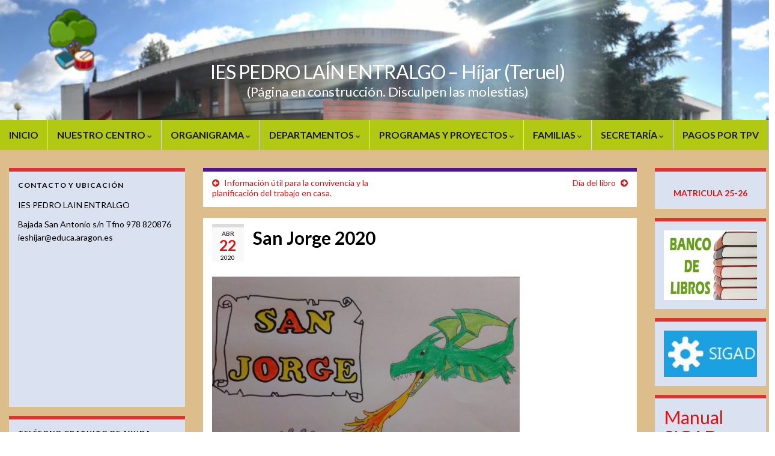

--- FILE ---
content_type: text/html; charset=UTF-8
request_url: http://iespedrolainentralgo.com/san-jorge-2020/
body_size: 13036
content:
<!DOCTYPE html><!--[if IE 7]>
<html class="ie ie7" lang="es" prefix="og: http://ogp.me/ns#">
<![endif]-->
<!--[if IE 8]>
<html class="ie ie8" lang="es" prefix="og: http://ogp.me/ns#">
<![endif]-->
<!--[if !(IE 7) & !(IE 8)]><!-->
<html lang="es" prefix="og: http://ogp.me/ns#">
<!--<![endif]-->
    <head>
        <meta charset="UTF-8">
        <meta http-equiv="X-UA-Compatible" content="IE=edge">
        <meta name="viewport" content="width=device-width, initial-scale=1">
        <title>San Jorge 2020 &#8211; IES PEDRO LAÍN ENTRALGO &#8211;     Híjar (Teruel)</title>
<meta name='robots' content='max-image-preview:large' />
<link rel="alternate" type="application/rss+xml" title="IES PEDRO LAÍN ENTRALGO -     Híjar (Teruel) &raquo; Feed" href="http://iespedrolainentralgo.com/feed/" />
<link rel="alternate" type="application/rss+xml" title="IES PEDRO LAÍN ENTRALGO -     Híjar (Teruel) &raquo; Feed de los comentarios" href="http://iespedrolainentralgo.com/comments/feed/" />
<link rel="alternate" type="application/rss+xml" title="IES PEDRO LAÍN ENTRALGO -     Híjar (Teruel) &raquo; Comentario San Jorge 2020 del feed" href="http://iespedrolainentralgo.com/san-jorge-2020/feed/" />
<script type="text/javascript">
/* <![CDATA[ */
window._wpemojiSettings = {"baseUrl":"https:\/\/s.w.org\/images\/core\/emoji\/15.0.3\/72x72\/","ext":".png","svgUrl":"https:\/\/s.w.org\/images\/core\/emoji\/15.0.3\/svg\/","svgExt":".svg","source":{"concatemoji":"http:\/\/iespedrolainentralgo.com\/wp-includes\/js\/wp-emoji-release.min.js?ver=6.5.3"}};
/*! This file is auto-generated */
!function(i,n){var o,s,e;function c(e){try{var t={supportTests:e,timestamp:(new Date).valueOf()};sessionStorage.setItem(o,JSON.stringify(t))}catch(e){}}function p(e,t,n){e.clearRect(0,0,e.canvas.width,e.canvas.height),e.fillText(t,0,0);var t=new Uint32Array(e.getImageData(0,0,e.canvas.width,e.canvas.height).data),r=(e.clearRect(0,0,e.canvas.width,e.canvas.height),e.fillText(n,0,0),new Uint32Array(e.getImageData(0,0,e.canvas.width,e.canvas.height).data));return t.every(function(e,t){return e===r[t]})}function u(e,t,n){switch(t){case"flag":return n(e,"\ud83c\udff3\ufe0f\u200d\u26a7\ufe0f","\ud83c\udff3\ufe0f\u200b\u26a7\ufe0f")?!1:!n(e,"\ud83c\uddfa\ud83c\uddf3","\ud83c\uddfa\u200b\ud83c\uddf3")&&!n(e,"\ud83c\udff4\udb40\udc67\udb40\udc62\udb40\udc65\udb40\udc6e\udb40\udc67\udb40\udc7f","\ud83c\udff4\u200b\udb40\udc67\u200b\udb40\udc62\u200b\udb40\udc65\u200b\udb40\udc6e\u200b\udb40\udc67\u200b\udb40\udc7f");case"emoji":return!n(e,"\ud83d\udc26\u200d\u2b1b","\ud83d\udc26\u200b\u2b1b")}return!1}function f(e,t,n){var r="undefined"!=typeof WorkerGlobalScope&&self instanceof WorkerGlobalScope?new OffscreenCanvas(300,150):i.createElement("canvas"),a=r.getContext("2d",{willReadFrequently:!0}),o=(a.textBaseline="top",a.font="600 32px Arial",{});return e.forEach(function(e){o[e]=t(a,e,n)}),o}function t(e){var t=i.createElement("script");t.src=e,t.defer=!0,i.head.appendChild(t)}"undefined"!=typeof Promise&&(o="wpEmojiSettingsSupports",s=["flag","emoji"],n.supports={everything:!0,everythingExceptFlag:!0},e=new Promise(function(e){i.addEventListener("DOMContentLoaded",e,{once:!0})}),new Promise(function(t){var n=function(){try{var e=JSON.parse(sessionStorage.getItem(o));if("object"==typeof e&&"number"==typeof e.timestamp&&(new Date).valueOf()<e.timestamp+604800&&"object"==typeof e.supportTests)return e.supportTests}catch(e){}return null}();if(!n){if("undefined"!=typeof Worker&&"undefined"!=typeof OffscreenCanvas&&"undefined"!=typeof URL&&URL.createObjectURL&&"undefined"!=typeof Blob)try{var e="postMessage("+f.toString()+"("+[JSON.stringify(s),u.toString(),p.toString()].join(",")+"));",r=new Blob([e],{type:"text/javascript"}),a=new Worker(URL.createObjectURL(r),{name:"wpTestEmojiSupports"});return void(a.onmessage=function(e){c(n=e.data),a.terminate(),t(n)})}catch(e){}c(n=f(s,u,p))}t(n)}).then(function(e){for(var t in e)n.supports[t]=e[t],n.supports.everything=n.supports.everything&&n.supports[t],"flag"!==t&&(n.supports.everythingExceptFlag=n.supports.everythingExceptFlag&&n.supports[t]);n.supports.everythingExceptFlag=n.supports.everythingExceptFlag&&!n.supports.flag,n.DOMReady=!1,n.readyCallback=function(){n.DOMReady=!0}}).then(function(){return e}).then(function(){var e;n.supports.everything||(n.readyCallback(),(e=n.source||{}).concatemoji?t(e.concatemoji):e.wpemoji&&e.twemoji&&(t(e.twemoji),t(e.wpemoji)))}))}((window,document),window._wpemojiSettings);
/* ]]> */
</script>
<style id='wp-emoji-styles-inline-css' type='text/css'>

	img.wp-smiley, img.emoji {
		display: inline !important;
		border: none !important;
		box-shadow: none !important;
		height: 1em !important;
		width: 1em !important;
		margin: 0 0.07em !important;
		vertical-align: -0.1em !important;
		background: none !important;
		padding: 0 !important;
	}
</style>
<link rel='stylesheet' id='wp-block-library-css' href='http://iespedrolainentralgo.com/wp-includes/css/dist/block-library/style.min.css?ver=6.5.3' type='text/css' media='all' />
<style id='classic-theme-styles-inline-css' type='text/css'>
/*! This file is auto-generated */
.wp-block-button__link{color:#fff;background-color:#32373c;border-radius:9999px;box-shadow:none;text-decoration:none;padding:calc(.667em + 2px) calc(1.333em + 2px);font-size:1.125em}.wp-block-file__button{background:#32373c;color:#fff;text-decoration:none}
</style>
<style id='global-styles-inline-css' type='text/css'>
body{--wp--preset--color--black: #000000;--wp--preset--color--cyan-bluish-gray: #abb8c3;--wp--preset--color--white: #ffffff;--wp--preset--color--pale-pink: #f78da7;--wp--preset--color--vivid-red: #cf2e2e;--wp--preset--color--luminous-vivid-orange: #ff6900;--wp--preset--color--luminous-vivid-amber: #fcb900;--wp--preset--color--light-green-cyan: #7bdcb5;--wp--preset--color--vivid-green-cyan: #00d084;--wp--preset--color--pale-cyan-blue: #8ed1fc;--wp--preset--color--vivid-cyan-blue: #0693e3;--wp--preset--color--vivid-purple: #9b51e0;--wp--preset--gradient--vivid-cyan-blue-to-vivid-purple: linear-gradient(135deg,rgba(6,147,227,1) 0%,rgb(155,81,224) 100%);--wp--preset--gradient--light-green-cyan-to-vivid-green-cyan: linear-gradient(135deg,rgb(122,220,180) 0%,rgb(0,208,130) 100%);--wp--preset--gradient--luminous-vivid-amber-to-luminous-vivid-orange: linear-gradient(135deg,rgba(252,185,0,1) 0%,rgba(255,105,0,1) 100%);--wp--preset--gradient--luminous-vivid-orange-to-vivid-red: linear-gradient(135deg,rgba(255,105,0,1) 0%,rgb(207,46,46) 100%);--wp--preset--gradient--very-light-gray-to-cyan-bluish-gray: linear-gradient(135deg,rgb(238,238,238) 0%,rgb(169,184,195) 100%);--wp--preset--gradient--cool-to-warm-spectrum: linear-gradient(135deg,rgb(74,234,220) 0%,rgb(151,120,209) 20%,rgb(207,42,186) 40%,rgb(238,44,130) 60%,rgb(251,105,98) 80%,rgb(254,248,76) 100%);--wp--preset--gradient--blush-light-purple: linear-gradient(135deg,rgb(255,206,236) 0%,rgb(152,150,240) 100%);--wp--preset--gradient--blush-bordeaux: linear-gradient(135deg,rgb(254,205,165) 0%,rgb(254,45,45) 50%,rgb(107,0,62) 100%);--wp--preset--gradient--luminous-dusk: linear-gradient(135deg,rgb(255,203,112) 0%,rgb(199,81,192) 50%,rgb(65,88,208) 100%);--wp--preset--gradient--pale-ocean: linear-gradient(135deg,rgb(255,245,203) 0%,rgb(182,227,212) 50%,rgb(51,167,181) 100%);--wp--preset--gradient--electric-grass: linear-gradient(135deg,rgb(202,248,128) 0%,rgb(113,206,126) 100%);--wp--preset--gradient--midnight: linear-gradient(135deg,rgb(2,3,129) 0%,rgb(40,116,252) 100%);--wp--preset--font-size--small: 14px;--wp--preset--font-size--medium: 20px;--wp--preset--font-size--large: 20px;--wp--preset--font-size--x-large: 42px;--wp--preset--font-size--tiny: 10px;--wp--preset--font-size--regular: 16px;--wp--preset--font-size--larger: 26px;--wp--preset--spacing--20: 0.44rem;--wp--preset--spacing--30: 0.67rem;--wp--preset--spacing--40: 1rem;--wp--preset--spacing--50: 1.5rem;--wp--preset--spacing--60: 2.25rem;--wp--preset--spacing--70: 3.38rem;--wp--preset--spacing--80: 5.06rem;--wp--preset--shadow--natural: 6px 6px 9px rgba(0, 0, 0, 0.2);--wp--preset--shadow--deep: 12px 12px 50px rgba(0, 0, 0, 0.4);--wp--preset--shadow--sharp: 6px 6px 0px rgba(0, 0, 0, 0.2);--wp--preset--shadow--outlined: 6px 6px 0px -3px rgba(255, 255, 255, 1), 6px 6px rgba(0, 0, 0, 1);--wp--preset--shadow--crisp: 6px 6px 0px rgba(0, 0, 0, 1);}:where(.is-layout-flex){gap: 0.5em;}:where(.is-layout-grid){gap: 0.5em;}body .is-layout-flex{display: flex;}body .is-layout-flex{flex-wrap: wrap;align-items: center;}body .is-layout-flex > *{margin: 0;}body .is-layout-grid{display: grid;}body .is-layout-grid > *{margin: 0;}:where(.wp-block-columns.is-layout-flex){gap: 2em;}:where(.wp-block-columns.is-layout-grid){gap: 2em;}:where(.wp-block-post-template.is-layout-flex){gap: 1.25em;}:where(.wp-block-post-template.is-layout-grid){gap: 1.25em;}.has-black-color{color: var(--wp--preset--color--black) !important;}.has-cyan-bluish-gray-color{color: var(--wp--preset--color--cyan-bluish-gray) !important;}.has-white-color{color: var(--wp--preset--color--white) !important;}.has-pale-pink-color{color: var(--wp--preset--color--pale-pink) !important;}.has-vivid-red-color{color: var(--wp--preset--color--vivid-red) !important;}.has-luminous-vivid-orange-color{color: var(--wp--preset--color--luminous-vivid-orange) !important;}.has-luminous-vivid-amber-color{color: var(--wp--preset--color--luminous-vivid-amber) !important;}.has-light-green-cyan-color{color: var(--wp--preset--color--light-green-cyan) !important;}.has-vivid-green-cyan-color{color: var(--wp--preset--color--vivid-green-cyan) !important;}.has-pale-cyan-blue-color{color: var(--wp--preset--color--pale-cyan-blue) !important;}.has-vivid-cyan-blue-color{color: var(--wp--preset--color--vivid-cyan-blue) !important;}.has-vivid-purple-color{color: var(--wp--preset--color--vivid-purple) !important;}.has-black-background-color{background-color: var(--wp--preset--color--black) !important;}.has-cyan-bluish-gray-background-color{background-color: var(--wp--preset--color--cyan-bluish-gray) !important;}.has-white-background-color{background-color: var(--wp--preset--color--white) !important;}.has-pale-pink-background-color{background-color: var(--wp--preset--color--pale-pink) !important;}.has-vivid-red-background-color{background-color: var(--wp--preset--color--vivid-red) !important;}.has-luminous-vivid-orange-background-color{background-color: var(--wp--preset--color--luminous-vivid-orange) !important;}.has-luminous-vivid-amber-background-color{background-color: var(--wp--preset--color--luminous-vivid-amber) !important;}.has-light-green-cyan-background-color{background-color: var(--wp--preset--color--light-green-cyan) !important;}.has-vivid-green-cyan-background-color{background-color: var(--wp--preset--color--vivid-green-cyan) !important;}.has-pale-cyan-blue-background-color{background-color: var(--wp--preset--color--pale-cyan-blue) !important;}.has-vivid-cyan-blue-background-color{background-color: var(--wp--preset--color--vivid-cyan-blue) !important;}.has-vivid-purple-background-color{background-color: var(--wp--preset--color--vivid-purple) !important;}.has-black-border-color{border-color: var(--wp--preset--color--black) !important;}.has-cyan-bluish-gray-border-color{border-color: var(--wp--preset--color--cyan-bluish-gray) !important;}.has-white-border-color{border-color: var(--wp--preset--color--white) !important;}.has-pale-pink-border-color{border-color: var(--wp--preset--color--pale-pink) !important;}.has-vivid-red-border-color{border-color: var(--wp--preset--color--vivid-red) !important;}.has-luminous-vivid-orange-border-color{border-color: var(--wp--preset--color--luminous-vivid-orange) !important;}.has-luminous-vivid-amber-border-color{border-color: var(--wp--preset--color--luminous-vivid-amber) !important;}.has-light-green-cyan-border-color{border-color: var(--wp--preset--color--light-green-cyan) !important;}.has-vivid-green-cyan-border-color{border-color: var(--wp--preset--color--vivid-green-cyan) !important;}.has-pale-cyan-blue-border-color{border-color: var(--wp--preset--color--pale-cyan-blue) !important;}.has-vivid-cyan-blue-border-color{border-color: var(--wp--preset--color--vivid-cyan-blue) !important;}.has-vivid-purple-border-color{border-color: var(--wp--preset--color--vivid-purple) !important;}.has-vivid-cyan-blue-to-vivid-purple-gradient-background{background: var(--wp--preset--gradient--vivid-cyan-blue-to-vivid-purple) !important;}.has-light-green-cyan-to-vivid-green-cyan-gradient-background{background: var(--wp--preset--gradient--light-green-cyan-to-vivid-green-cyan) !important;}.has-luminous-vivid-amber-to-luminous-vivid-orange-gradient-background{background: var(--wp--preset--gradient--luminous-vivid-amber-to-luminous-vivid-orange) !important;}.has-luminous-vivid-orange-to-vivid-red-gradient-background{background: var(--wp--preset--gradient--luminous-vivid-orange-to-vivid-red) !important;}.has-very-light-gray-to-cyan-bluish-gray-gradient-background{background: var(--wp--preset--gradient--very-light-gray-to-cyan-bluish-gray) !important;}.has-cool-to-warm-spectrum-gradient-background{background: var(--wp--preset--gradient--cool-to-warm-spectrum) !important;}.has-blush-light-purple-gradient-background{background: var(--wp--preset--gradient--blush-light-purple) !important;}.has-blush-bordeaux-gradient-background{background: var(--wp--preset--gradient--blush-bordeaux) !important;}.has-luminous-dusk-gradient-background{background: var(--wp--preset--gradient--luminous-dusk) !important;}.has-pale-ocean-gradient-background{background: var(--wp--preset--gradient--pale-ocean) !important;}.has-electric-grass-gradient-background{background: var(--wp--preset--gradient--electric-grass) !important;}.has-midnight-gradient-background{background: var(--wp--preset--gradient--midnight) !important;}.has-small-font-size{font-size: var(--wp--preset--font-size--small) !important;}.has-medium-font-size{font-size: var(--wp--preset--font-size--medium) !important;}.has-large-font-size{font-size: var(--wp--preset--font-size--large) !important;}.has-x-large-font-size{font-size: var(--wp--preset--font-size--x-large) !important;}
.wp-block-navigation a:where(:not(.wp-element-button)){color: inherit;}
:where(.wp-block-post-template.is-layout-flex){gap: 1.25em;}:where(.wp-block-post-template.is-layout-grid){gap: 1.25em;}
:where(.wp-block-columns.is-layout-flex){gap: 2em;}:where(.wp-block-columns.is-layout-grid){gap: 2em;}
.wp-block-pullquote{font-size: 1.5em;line-height: 1.6;}
</style>
<link rel='stylesheet' id='wp-show-posts-css' href='http://iespedrolainentralgo.com/wp-content/plugins/wp-show-posts/css/wp-show-posts-min.css?ver=1.1.6' type='text/css' media='all' />
<link rel='stylesheet' id='bootstrap-css' href='http://iespedrolainentralgo.com/wp-content/themes/graphene/bootstrap/css/bootstrap.min.css?ver=6.5.3' type='text/css' media='all' />
<link rel='stylesheet' id='font-awesome-css' href='http://iespedrolainentralgo.com/wp-content/themes/graphene/fonts/font-awesome/css/font-awesome.min.css?ver=6.5.3' type='text/css' media='all' />
<link rel='stylesheet' id='graphene-css' href='http://iespedrolainentralgo.com/wp-content/themes/graphene/style.css?ver=2.9.4' type='text/css' media='screen' />
<link rel='stylesheet' id='graphene-responsive-css' href='http://iespedrolainentralgo.com/wp-content/themes/graphene/responsive.css?ver=2.9.4' type='text/css' media='all' />
<link rel='stylesheet' id='graphene-blocks-css' href='http://iespedrolainentralgo.com/wp-content/themes/graphene/blocks.css?ver=2.9.4' type='text/css' media='all' />
<script type="text/javascript" src="http://iespedrolainentralgo.com/wp-includes/js/jquery/jquery.min.js?ver=3.7.1" id="jquery-core-js"></script>
<script type="text/javascript" src="http://iespedrolainentralgo.com/wp-includes/js/jquery/jquery-migrate.min.js?ver=3.4.1" id="jquery-migrate-js"></script>
<script defer type="text/javascript" src="http://iespedrolainentralgo.com/wp-content/themes/graphene/bootstrap/js/bootstrap.min.js?ver=2.9.4" id="bootstrap-js"></script>
<script defer type="text/javascript" src="http://iespedrolainentralgo.com/wp-content/themes/graphene/js/bootstrap-hover-dropdown/bootstrap-hover-dropdown.min.js?ver=2.9.4" id="bootstrap-hover-dropdown-js"></script>
<script defer type="text/javascript" src="http://iespedrolainentralgo.com/wp-content/themes/graphene/js/bootstrap-submenu/bootstrap-submenu.min.js?ver=2.9.4" id="bootstrap-submenu-js"></script>
<script defer type="text/javascript" src="http://iespedrolainentralgo.com/wp-content/themes/graphene/js/jquery.infinitescroll.min.js?ver=2.9.4" id="infinite-scroll-js"></script>
<script type="text/javascript" id="graphene-js-extra">
/* <![CDATA[ */
var grapheneJS = {"siteurl":"http:\/\/iespedrolainentralgo.com","ajaxurl":"http:\/\/iespedrolainentralgo.com\/wp-admin\/admin-ajax.php","templateUrl":"http:\/\/iespedrolainentralgo.com\/wp-content\/themes\/graphene","isSingular":"1","enableStickyMenu":"1","shouldShowComments":"1","commentsOrder":"newest","sliderDisable":"","sliderInterval":"7000","infScrollBtnLbl":"Cargar m\u00e1s","infScrollOn":"","infScrollCommentsOn":"","totalPosts":"1","postsPerPage":"4","isPageNavi":"","infScrollMsgText":"Obteniendo window.grapheneInfScrollItemsPerPage de window.grapheneInfScrollItemsLeft elementos restantes...","infScrollMsgTextPlural":"Obteniendo window.grapheneInfScrollItemsPerPage de window.grapheneInfScrollItemsLeft elementos restantes...","infScrollFinishedText":"\u00a1Todo cargado!","commentsPerPage":"50","totalComments":"0","infScrollCommentsMsg":"Obteniendo window.grapheneInfScrollCommentsPerPage de window.grapheneInfScrollCommentsLeft comentario restante...","infScrollCommentsMsgPlural":"Obteniendo window.grapheneInfScrollCommentsPerPage de window.grapheneInfScrollCommentsLeft comentarios restantes...","infScrollCommentsFinishedMsg":"\u00a1Cargados todos los comentarios!","disableLiveSearch":"1","txtNoResult":"No se han encontrado resultados.","isMasonry":""};
/* ]]> */
</script>
<script defer type="text/javascript" src="http://iespedrolainentralgo.com/wp-content/themes/graphene/js/graphene.js?ver=2.9.4" id="graphene-js"></script>
<link rel="https://api.w.org/" href="http://iespedrolainentralgo.com/wp-json/" /><link rel="alternate" type="application/json" href="http://iespedrolainentralgo.com/wp-json/wp/v2/posts/1042" /><link rel="EditURI" type="application/rsd+xml" title="RSD" href="http://iespedrolainentralgo.com/xmlrpc.php?rsd" />
<meta name="generator" content="WordPress 6.5.3" />
<link rel="canonical" href="http://iespedrolainentralgo.com/san-jorge-2020/" />
<link rel='shortlink' href='http://iespedrolainentralgo.com/?p=1042' />
<link rel="alternate" type="application/json+oembed" href="http://iespedrolainentralgo.com/wp-json/oembed/1.0/embed?url=http%3A%2F%2Fiespedrolainentralgo.com%2Fsan-jorge-2020%2F" />
<link rel="alternate" type="text/xml+oembed" href="http://iespedrolainentralgo.com/wp-json/oembed/1.0/embed?url=http%3A%2F%2Fiespedrolainentralgo.com%2Fsan-jorge-2020%2F&#038;format=xml" />
<!-- Analytics by WP Statistics v14.6.4 - https://wp-statistics.com/ -->
		<script>
		   WebFontConfig = {
		      google: { 
		      	families: ["Lato:400,400i,700,700i&display=swap"]		      }
		   };

		   (function(d) {
		      var wf = d.createElement('script'), s = d.scripts[0];
		      wf.src = 'https://ajax.googleapis.com/ajax/libs/webfont/1.6.26/webfont.js';
		      wf.async = true;
		      s.parentNode.insertBefore(wf, s);
		   })(document);
		</script>
	<style type="text/css">
.top-bar{background-color:#8aa526} .top-bar .searchform .btn-default, .top-bar #top_search .searchform .btn-default{color:#8aa526}.navbar {background: #b1c912} @media only screen and (max-width: 768px){ #mega-menu-wrap-Header-Menu .mega-menu-toggle + #mega-menu-Header-Menu {background: #b1c912} }.navbar-inverse .nav > li > a, #mega-menu-wrap-Header-Menu #mega-menu-Header-Menu > li.mega-menu-item > a.mega-menu-link, .navbar #top_search .searchform input {color: #000000}.navbar #header-menu-wrap .nav li:focus, .navbar #header-menu-wrap .nav li:hover, .navbar #header-menu-wrap .nav li.current-menu-item, .navbar #header-menu-wrap .nav li.current-menu-ancestor, .navbar #header-menu-wrap .dropdown-menu li, .navbar #header-menu-wrap .dropdown-menu > li > a:focus, .navbar #header-menu-wrap .dropdown-menu > li > a:hover, .navbar #header-menu-wrap .dropdown-menu > .active > a, .navbar #header-menu-wrap .dropdown-menu > .active > a:focus, .navbar #header-menu-wrap .dropdown-menu > .active > a:hover, .navbar #header-menu-wrap .navbar-nav>.open>a, .navbar #header-menu-wrap .navbar-nav>.open>a:focus, .navbar #header-menu-wrap .navbar-nav>.open>a:hover, .navbar .navbar-nav>.active>a, .navbar .navbar-nav>.active>a:focus, .navbar .navbar-nav>.active>a:hover, #header-menu-wrap #mega-menu-wrap-Header-Menu #mega-menu-Header-Menu li.mega-current-menu-item, #header-menu-wrap #mega-menu-wrap-Header-Menu #mega-menu-Header-Menu > li.mega-menu-item > a.mega-menu-link:hover, #header-menu-wrap #mega-menu-wrap-Header-Menu #mega-menu-Header-Menu > li.mega-toggle-on > a.mega-menu-link, #header-menu-wrap #mega-menu-wrap-Header-Menu #mega-menu-Header-Menu > li.mega-current-menu-item > a.mega-menu-link {background: #d5f2ed}.navbar #header-menu-wrap .navbar-nav>.active>a, .navbar #header-menu-wrap .navbar-nav>.active>a:focus, .navbar #header-menu-wrap .navbar-nav>.active>a:hover, .navbar #header-menu-wrap .navbar-nav>.open>a, .navbar #header-menu-wrap .navbar-nav>.open>a:focus, .navbar #header-menu-wrap .navbar-nav>.open>a:hover, .navbar #header-menu-wrap .navbar-nav>.current-menu-item>a, .navbar #header-menu-wrap .navbar-nav>.current-menu-item>a:hover, .navbar #header-menu-wrap .navbar-nav>.current-menu-item>a:focus, .navbar #header-menu-wrap .navbar-nav>.current-menu-ancestor>a, .navbar #header-menu-wrap .navbar-nav>.current-menu-ancestor>a:hover, .navbar #header-menu-wrap .navbar-nav>.current-menu-ancestor>a:focus, .navbar #header-menu-wrap .navbar-nav>li>a:focus, .navbar #header-menu-wrap .navbar-nav>li>a:hover, #header-menu-wrap #mega-menu-wrap-Header-Menu #mega-menu-Header-Menu li.mega-current-menu-item, #header-menu-wrap #mega-menu-wrap-Header-Menu #mega-menu-Header-Menu > li.mega-menu-item > a.mega-menu-link:hover, #header-menu-wrap #mega-menu-wrap-Header-Menu #mega-menu-Header-Menu > li.mega-toggle-on > a.mega-menu-link, #header-menu-wrap #mega-menu-wrap-Header-Menu #mega-menu-Header-Menu > li.mega-current-menu-item > a.mega-menu-link {color: #000000}.navbar #header-menu-wrap .nav ul li a, .navbar #header-menu-wrap .nav ul li a {color: #424242}.navbar #header-menu-wrap .nav .dropdown-menu li:hover > a, .navbar #header-menu-wrap .nav .dropdown-menu li.current-menu-item > a, .navbar #header-menu-wrap .nav .dropdown-menu li.current-menu-ancestor > a {color: #b1c912}.navbar #secondary-menu-wrap .nav ul li a {color: #c68fef}#content, body > .container > .panel-layout, #header {background-color: #ddbd8b}.entry-footer {border-color: #dd1818}body, blockquote p {color: #000000}.post-title, .post-title a, .post-title a:hover, .post-title a:visited {color: #000000}a, .post .date .day, .pagination>li>a, .pagination>li>a:hover, .pagination>li>span, #comments > h4.current a, #comments > h4.current a .fa, .post-nav-top p, .post-nav-top a, .autocomplete-suggestions strong {color: #dd1313}a:focus, a:hover, .post-nav-top a:hover {color: #77b223}.sidebar .sidebar-wrap {background-color: #dae2f2; border-color: #dd3333}.sidebar ul li {border-color: #000000}.btn, .btn:focus, .btn:hover, .btn a, .Button, .colour-preview .button, input[type="submit"], button[type="submit"], #commentform #submit, .wpsc_buy_button, #back-to-top, .wp-block-button .wp-block-button__link:not(.has-background) {background: #aa8de0; color: #ffffff} .wp-block-button.is-style-outline .wp-block-button__link {background:transparent; border-color: #aa8de0}.btn.btn-outline, .btn.btn-outline:hover {color: #aa8de0;border-color: #aa8de0}.label-primary, .pagination>.active>a, .pagination>.active>a:focus, .pagination>.active>a:hover, .pagination>.active>span, .pagination>.active>span:focus, .pagination>.active>span:hover, .list-group-item.parent, .list-group-item.parent:focus, .list-group-item.parent:hover {background: #4f2d69; border-color: #4f2d69; color: #ffffff}.post-nav-top, .archive-title, .page-title, .term-desc, .breadcrumb {background-color: #ffffff; border-color: #501193}.entry-content, .sidebar, .comment-entry{ color:#000000; }.carousel, .carousel .item{height:250px}@media (max-width: 991px) {.carousel, .carousel .item{height:150px}}#header{max-height:200px}.post-title, .post-title a, .post-title a:hover, .post-title a:visited{ color: #000000 }@media (min-width: 1200px) {.container {width:1290px}}
</style>
		<script type="application/ld+json">{"@context":"http:\/\/schema.org","@type":"Article","mainEntityOfPage":"http:\/\/iespedrolainentralgo.com\/san-jorge-2020\/","publisher":{"@type":"Organization","name":"IES PEDRO LA\u00cdN ENTRALGO -     H\u00edjar (Teruel)","logo":{"@type":"ImageObject","url":"http:\/\/iespedrolainentralgo.com\/wp-content\/uploads\/2017\/07\/cropped-logo-nuevo-2-e1500195715553-32x32.png","height":32,"width":32}},"headline":"San Jorge 2020","datePublished":"2020-04-22T19:20:37+00:00","dateModified":"2020-04-23T16:06:05+00:00","description":"Trabajos de nuestro alumnado. Curso 2019-20","author":{"@type":"Person","name":"Alejandro Marquina"}}</script>
	<meta property="og:type" content="article" />
<meta property="og:title" content="San Jorge 2020" />
<meta property="og:url" content="http://iespedrolainentralgo.com/san-jorge-2020/" />
<meta property="og:site_name" content="IES PEDRO LAÍN ENTRALGO -     Híjar (Teruel)" />
<meta property="og:description" content="Trabajos de nuestro alumnado. Curso 2019-20" />
<meta property="og:updated_time" content="2020-04-23T16:06:05+00:00" />
<meta property="article:modified_time" content="2020-04-23T16:06:05+00:00" />
<meta property="article:published_time" content="2020-04-22T19:20:37+00:00" />
<link rel="icon" href="http://iespedrolainentralgo.com/wp-content/uploads/2017/07/cropped-logo-nuevo-2-e1500195715553-32x32.png" sizes="32x32" />
<link rel="icon" href="http://iespedrolainentralgo.com/wp-content/uploads/2017/07/cropped-logo-nuevo-2-e1500195715553-192x192.png" sizes="192x192" />
<link rel="apple-touch-icon" href="http://iespedrolainentralgo.com/wp-content/uploads/2017/07/cropped-logo-nuevo-2-e1500195715553-180x180.png" />
<meta name="msapplication-TileImage" content="http://iespedrolainentralgo.com/wp-content/uploads/2017/07/cropped-logo-nuevo-2-e1500195715553-270x270.png" />
    </head>
    <body class="post-template-default single single-post postid-1042 single-format-standard wp-embed-responsive layout-full-width-boxed three_col_center three-columns singular unequal-content-bgs">
        
        <div class="container-fluid">
            
            

            <div id="header" class="row">

                <img width="1000" height="200" src="http://iespedrolainentralgo.com/wp-content/uploads/2020/03/cropped-imagen-portada-web.jpg" class="attachment-1903x200 size-1903x200" alt="cropped-imagen-portada-web.jpg" title="cropped-imagen-portada-web.jpg" decoding="async" fetchpriority="high" srcset="http://iespedrolainentralgo.com/wp-content/uploads/2020/03/cropped-imagen-portada-web.jpg 1250w, http://iespedrolainentralgo.com/wp-content/uploads/2020/03/cropped-imagen-portada-web-300x60.jpg 300w, http://iespedrolainentralgo.com/wp-content/uploads/2020/03/cropped-imagen-portada-web-768x154.jpg 768w, http://iespedrolainentralgo.com/wp-content/uploads/2020/03/cropped-imagen-portada-web-1024x205.jpg 1024w" sizes="(max-width: 1000px) 100vw, 1000px" />                
                <div class="container container-full-width-boxed">                                    </div>            </div>


                        <nav class="navbar row ">

                <div class="navbar-header align-center">
                		                    <button type="button" class="navbar-toggle collapsed" data-toggle="collapse" data-target="#header-menu-wrap, #secondary-menu-wrap">
	                        <span class="sr-only">Alternar la navegación</span>
	                        <span class="icon-bar"></span>
	                        <span class="icon-bar"></span>
	                        <span class="icon-bar"></span>
	                    </button>
                	                    
                    
                    <div class="container container-full-width-boxed">                        <p class="header_title">
                            <a href="http://iespedrolainentralgo.com" title="Volver a la página principal">                                IES PEDRO LAÍN ENTRALGO &#8211;     Híjar (Teruel)                            </a>                        </p>
                    
                                                    <p class="header_desc">(Página en construcción. Disculpen las molestias)</p>
                                            </div>
                                    </div>

                <div class="container container-full-width-boxed">                    <div class="collapse navbar-collapse" id="header-menu-wrap">

            			<ul id="header-menu" class="nav navbar-nav flip"><li id="menu-item-2423" class="menu-item menu-item-type-custom menu-item-object-custom menu-item-home menu-item-2423"><a href="http://iespedrolainentralgo.com/">INICIO</a></li>
<li id="menu-item-2492" class="menu-item menu-item-type-custom menu-item-object-custom menu-item-has-children menu-item-2492"><a class="dropdown-toggle" data-toggle="dropdown" data-submenu="1" data-depth="10" data-hover="dropdown" data-delay="0">NUESTRO CENTRO <i class="fa fa-chevron-down"></i></a>
<ul class="dropdown-menu">
	<li id="menu-item-2419" class="menu-item menu-item-type-post_type menu-item-object-page menu-item-2419"><a href="http://iespedrolainentralgo.com/nuestro-entorno/">UBICACIÓN</a></li>
	<li id="menu-item-2508" class="menu-item menu-item-type-post_type menu-item-object-page menu-item-2508"><a href="http://iespedrolainentralgo.com/pedro-lain-entralgo/">PEDRO LAIN ENTRALGO</a></li>
	<li id="menu-item-2661" class="menu-item menu-item-type-post_type menu-item-object-page menu-item-2661"><a href="http://iespedrolainentralgo.com/encarnacion-ferre/">ENCARNACIÓN FERRÉ</a></li>
	<li id="menu-item-2388" class="menu-item menu-item-type-post_type menu-item-object-page menu-item-2388"><a href="http://iespedrolainentralgo.com/nuestro-centro/">INSTALACIONES</a></li>
	<li id="menu-item-2416" class="menu-item menu-item-type-post_type menu-item-object-page menu-item-home menu-item-2416"><a href="http://iespedrolainentralgo.com/oferta-educativa/">OFERTA EDUCATIVA</a></li>
	<li id="menu-item-2415" class="menu-item menu-item-type-post_type menu-item-object-page menu-item-2415"><a href="http://iespedrolainentralgo.com/documentos-del-centro/">DOCUMENTOS DEL CENTRO</a></li>
</ul>
</li>
<li id="menu-item-2509" class="menu-item menu-item-type-custom menu-item-object-custom menu-item-has-children menu-item-2509"><a class="dropdown-toggle" data-toggle="dropdown" data-submenu="1" data-depth="10" data-hover="dropdown" data-delay="0">ORGANIGRAMA <i class="fa fa-chevron-down"></i></a>
<ul class="dropdown-menu">
	<li id="menu-item-2396" class="menu-item menu-item-type-post_type menu-item-object-page menu-item-2396"><a href="http://iespedrolainentralgo.com/equipo-directivo/">EQUIPO DIRECTIVO</a></li>
	<li id="menu-item-2398" class="menu-item menu-item-type-post_type menu-item-object-page menu-item-2398"><a href="http://iespedrolainentralgo.com/claustro/">CLAUSTRO DE PROFESORES</a></li>
	<li id="menu-item-2397" class="menu-item menu-item-type-post_type menu-item-object-page menu-item-2397"><a href="http://iespedrolainentralgo.com/consejo-escolar/">CONSEJO ESCOLAR</a></li>
	<li id="menu-item-2395" class="menu-item menu-item-type-post_type menu-item-object-page menu-item-2395"><a href="http://iespedrolainentralgo.com/personal-de-administracion-y-servicios/">PERSONAL DE ADMINISTRACIÓN Y SERVICIOS</a></li>
</ul>
</li>
<li id="menu-item-2399" class="menu-item menu-item-type-post_type menu-item-object-page menu-item-has-children menu-item-2399"><a href="http://iespedrolainentralgo.com/?page_id=346" class="dropdown-toggle" data-toggle="dropdown" data-submenu="1" data-depth="10" data-hover="dropdown" data-delay="0">DEPARTAMENTOS <i class="fa fa-chevron-down"></i></a>
<ul class="dropdown-menu">
	<li id="menu-item-2400" class="menu-item menu-item-type-post_type menu-item-object-page menu-item-2400"><a href="http://iespedrolainentralgo.com/departamentos-didacticos/departamento-de-ciencias-naturales/">Ciencias Naturales</a></li>
	<li id="menu-item-2401" class="menu-item menu-item-type-post_type menu-item-object-page menu-item-2401"><a href="http://iespedrolainentralgo.com/departamentos-didacticos/departamento-de-educacion-fisica/">Educación Física</a></li>
	<li id="menu-item-2410" class="menu-item menu-item-type-post_type menu-item-object-page current_page_parent menu-item-2410"><a href="http://iespedrolainentralgo.com/departamentos-didacticos/extraescolares/">Extraescolares</a></li>
	<li id="menu-item-2402" class="menu-item menu-item-type-post_type menu-item-object-page menu-item-2402"><a href="http://iespedrolainentralgo.com/departamentos-didacticos/departamento-de-frances/">Francés</a></li>
	<li id="menu-item-2403" class="menu-item menu-item-type-post_type menu-item-object-page menu-item-2403"><a href="http://iespedrolainentralgo.com/departamentos-didacticos/departamento-de-historia/">Geografía e Historia</a></li>
	<li id="menu-item-2404" class="menu-item menu-item-type-post_type menu-item-object-page menu-item-2404"><a href="http://iespedrolainentralgo.com/departamentos-didacticos/departamento-de-ingles/">Inglés</a></li>
	<li id="menu-item-2405" class="menu-item menu-item-type-post_type menu-item-object-page menu-item-2405"><a href="http://iespedrolainentralgo.com/departamentos-didacticos/departamento-de-lengua/">Lengua Castellana y Literatura</a></li>
	<li id="menu-item-2406" class="menu-item menu-item-type-post_type menu-item-object-page menu-item-2406"><a href="http://iespedrolainentralgo.com/departamentos-didacticos/departamento-de-matematicas/">Matemáticas</a></li>
	<li id="menu-item-2407" class="menu-item menu-item-type-post_type menu-item-object-page menu-item-2407"><a href="http://iespedrolainentralgo.com/departamentos-didacticos/departamento-de-musica/">Música</a></li>
	<li id="menu-item-2411" class="menu-item menu-item-type-post_type menu-item-object-page menu-item-2411"><a href="http://iespedrolainentralgo.com/departamento-de-orientacion/">Orientación</a></li>
	<li id="menu-item-2409" class="menu-item menu-item-type-post_type menu-item-object-page menu-item-2409"><a href="http://iespedrolainentralgo.com/departamentos-didacticos/departamento-de-plastica/">Plástica</a></li>
	<li id="menu-item-2408" class="menu-item menu-item-type-post_type menu-item-object-page menu-item-2408"><a href="http://iespedrolainentralgo.com/departamentos-didacticos/departamento-de-tecnologia/">Tecnología</a></li>
</ul>
</li>
<li id="menu-item-2511" class="menu-item menu-item-type-custom menu-item-object-custom menu-item-has-children menu-item-2511"><a class="dropdown-toggle" data-toggle="dropdown" data-submenu="1" data-depth="10" data-hover="dropdown" data-delay="0">PROGRAMAS Y PROYECTOS <i class="fa fa-chevron-down"></i></a>
<ul class="dropdown-menu">
	<li id="menu-item-2662" class="menu-item menu-item-type-post_type menu-item-object-page menu-item-2662"><a href="http://iespedrolainentralgo.com/auna/">AUNA</a></li>
	<li id="menu-item-2667" class="menu-item menu-item-type-post_type menu-item-object-page menu-item-2667"><a href="http://iespedrolainentralgo.com/huerto-escolar/">HUERTO ESCOLAR</a></li>
	<li id="menu-item-2672" class="menu-item menu-item-type-post_type menu-item-object-page menu-item-2672"><a href="http://iespedrolainentralgo.com/pmhb/">PMHB</a></li>
	<li id="menu-item-2681" class="menu-item menu-item-type-post_type menu-item-object-page menu-item-2681"><a href="http://iespedrolainentralgo.com/hakuna-matata/">HAKUNA MATATA</a></li>
	<li id="menu-item-2678" class="menu-item menu-item-type-post_type menu-item-object-page menu-item-2678"><a href="http://iespedrolainentralgo.com/tutorias-individualizadas/">TUTORÍAS AFECTIVAS O INDIVIDUALIZADAS</a></li>
	<li id="menu-item-2684" class="menu-item menu-item-type-post_type menu-item-object-page menu-item-2684"><a href="http://iespedrolainentralgo.com/alumnos-ayudantes/">ALUMNADO AYUDANTE</a></li>
	<li id="menu-item-2677" class="menu-item menu-item-type-post_type menu-item-object-page menu-item-2677"><a href="http://iespedrolainentralgo.com/auxiliar-conversacion/">AUXILIAR CONVERSACIÓN</a></li>
	<li id="menu-item-2712" class="menu-item menu-item-type-post_type menu-item-object-page menu-item-2712"><a href="http://iespedrolainentralgo.com/club-del-comic/">CLUB DEL CÓMIC</a></li>
</ul>
</li>
<li id="menu-item-2510" class="menu-item menu-item-type-custom menu-item-object-custom menu-item-has-children menu-item-2510"><a class="dropdown-toggle" data-toggle="dropdown" data-submenu="1" data-depth="10" data-hover="dropdown" data-delay="0">FAMILIAS <i class="fa fa-chevron-down"></i></a>
<ul class="dropdown-menu">
	<li id="menu-item-2394" class="menu-item menu-item-type-post_type menu-item-object-page menu-item-2394"><a href="http://iespedrolainentralgo.com/tutorias/">TUTORÍAS</a></li>
	<li id="menu-item-2751" class="menu-item menu-item-type-post_type menu-item-object-page menu-item-2751"><a href="http://iespedrolainentralgo.com/ampa/">AMPA</a></li>
	<li id="menu-item-3694" class="menu-item menu-item-type-post_type menu-item-object-page menu-item-3694"><a href="http://iespedrolainentralgo.com/prueba-acceso-a-grado-medio-2026/">PRUEBA ACCESO A GRADO MEDIO 2026</a></li>
	<li id="menu-item-2413" class="menu-item menu-item-type-post_type menu-item-object-page menu-item-2413"><a href="http://iespedrolainentralgo.com/secretaria/libros-de-texto-22-23/">Libros de texto 25/26</a></li>
	<li id="menu-item-2417" class="menu-item menu-item-type-post_type menu-item-object-page menu-item-2417"><a href="http://iespedrolainentralgo.com/banco-de-libros/">Banco de Libros</a></li>
</ul>
</li>
<li id="menu-item-2512" class="menu-item menu-item-type-custom menu-item-object-custom menu-item-has-children menu-item-2512"><a class="dropdown-toggle" data-toggle="dropdown" data-submenu="1" data-depth="10" data-hover="dropdown" data-delay="0">SECRETARÍA <i class="fa fa-chevron-down"></i></a>
<ul class="dropdown-menu">
	<li id="menu-item-2414" class="menu-item menu-item-type-post_type menu-item-object-page menu-item-2414"><a href="http://iespedrolainentralgo.com/secretaria/matricula-curso-22-23/">Matrícula curso 25/26</a></li>
</ul>
</li>
<li id="menu-item-3084" class="menu-item menu-item-type-post_type menu-item-object-page menu-item-3084"><a href="http://iespedrolainentralgo.com/pagos-por-tpv/">PAGOS POR TPV</a></li>
</ul>                        
            			                        
                                            </div>
                </div>
                                    
                            </nav>

            
            <div id="content" class="clearfix hfeed row">
                <div class="container container-full-width-boxed">
                    
                                        
                    <div id="content-main" class="clearfix content-main col-md-7 col-md-push-3">
                    
	
		<div class="post-nav post-nav-top clearfix">
			<p class="previous col-sm-6"><i class="fa fa-arrow-circle-left"></i> <a href="http://iespedrolainentralgo.com/informacion-util-para-la-convivencia-y-la-planificacion-del-trabajo-en-casa/" rel="prev">Información útil para la convivencia y la planificación del trabajo en casa.</a></p>			<p class="next-post col-sm-6"><a href="http://iespedrolainentralgo.com/dia-del-libro/" rel="next">Día del libro</a> <i class="fa fa-arrow-circle-right"></i></p>					</div>
		        
<div id="post-1042" class="clearfix post post-1042 type-post status-publish format-standard hentry category-sin-categoria item-wrap">
		
	<div class="entry clearfix">
    	
                    	<div class="post-date date alpha with-year">
            <p class="default_date">
            	<span class="month">Abr</span>
                <span class="day">22</span>
                	                <span class="year">2020</span>
                            </p>
                    </div>
            
		        <h1 class="post-title entry-title">
			San Jorge 2020			        </h1>
		
		
				
				<div class="entry-content clearfix">
							
										
						
<figure class="wp-block-image is-resized"><img decoding="async" src="http://iespedrolainentralgo.com/wp-content/uploads/2020/04/San-Jorge-1024x768.jpg" alt="" class="wp-image-1036" width="512" height="384" srcset="http://iespedrolainentralgo.com/wp-content/uploads/2020/04/San-Jorge-1024x768.jpg 1024w, http://iespedrolainentralgo.com/wp-content/uploads/2020/04/San-Jorge-300x225.jpg 300w, http://iespedrolainentralgo.com/wp-content/uploads/2020/04/San-Jorge-768x576.jpg 768w, http://iespedrolainentralgo.com/wp-content/uploads/2020/04/San-Jorge.jpg 1600w" sizes="(max-width: 512px) 100vw, 512px" /></figure>



<figure class="wp-block-image is-resized"><img decoding="async" src="http://iespedrolainentralgo.com/wp-content/uploads/2020/04/San-Jorge-3-1024x800.jpg" alt="" class="wp-image-1048" width="512" height="400" srcset="http://iespedrolainentralgo.com/wp-content/uploads/2020/04/San-Jorge-3.jpg 1024w, http://iespedrolainentralgo.com/wp-content/uploads/2020/04/San-Jorge-3-300x234.jpg 300w, http://iespedrolainentralgo.com/wp-content/uploads/2020/04/San-Jorge-3-768x600.jpg 768w" sizes="(max-width: 512px) 100vw, 512px" /></figure>



<figure class="wp-block-image is-resized"><img loading="lazy" decoding="async" src="http://iespedrolainentralgo.com/wp-content/uploads/2020/04/San-Jorge-2-1024x746.jpg" alt="" class="wp-image-1037" width="512" height="373" srcset="http://iespedrolainentralgo.com/wp-content/uploads/2020/04/San-Jorge-2-1024x746.jpg 1024w, http://iespedrolainentralgo.com/wp-content/uploads/2020/04/San-Jorge-2-300x218.jpg 300w, http://iespedrolainentralgo.com/wp-content/uploads/2020/04/San-Jorge-2-768x559.jpg 768w, http://iespedrolainentralgo.com/wp-content/uploads/2020/04/San-Jorge-2.jpg 1600w" sizes="(max-width: 512px) 100vw, 512px" /><figcaption>Trabajos de nuestro alumnado. Curso 2019-20</figcaption></figure>
								</div>
		
			</div>

</div>

    <div class="entry-author">
        <div class="row">
            <div class="author-avatar col-sm-3">
            	<a href="http://iespedrolainentralgo.com/author/alejandro/" rel="author">
					<img alt='' src='http://2.gravatar.com/avatar/baabd71ae1e8dc7aafeadcccd8b79dd2?s=200&#038;d=mm&#038;r=g' srcset='http://2.gravatar.com/avatar/baabd71ae1e8dc7aafeadcccd8b79dd2?s=400&#038;d=mm&#038;r=g 2x' class='avatar avatar-200 photo' height='200' width='200' loading='lazy' decoding='async'/>                </a>
            </div>

            <div class="author-bio col-sm-9">
                <h3 class="section-title-sm">Alejandro Marquina</h3>
                    <ul class="author-social">
    	        
			        <li><a href="mailto:alejandro.marquina@iespedrolainentralgo.com"><i class="fa fa-envelope-o"></i></a></li>
            </ul>
                </div>
        </div>
    </div>
    












	<div id="comment-form-wrap" class="clearfix">
			<div id="respond" class="comment-respond">
		<h3 id="reply-title" class="comment-reply-title">Deja una respuesta</h3><form action="http://iespedrolainentralgo.com/wp-comments-post.php" method="post" id="commentform" class="comment-form"><p  class="comment-notes">Tu dirección de correo electrónico no será publicada.</p><div class="form-group">
								<label for="comment" class="sr-only"></label>
								<textarea name="comment" class="form-control" id="comment" cols="40" rows="10" aria-required="true" placeholder="Tu mensaje"></textarea>
							</div><div class="row"><div class="form-group col-sm-4">
						<label for="author" class="sr-only"></label>
						<input type="text" class="form-control" aria-required="true" id="author" name="author" value="" placeholder="Nombre" />
					</div>
<div class="form-group col-sm-4">
						<label for="email" class="sr-only"></label>
						<input type="text" class="form-control" aria-required="true" id="email" name="email" value="" placeholder="Correo electrónico" />
					</div>
<div class="form-group col-sm-4">
						<label for="url" class="sr-only"></label>
						<input type="text" class="form-control" id="url" name="url" value="" placeholder="Web (opcional)" />
					</div>
</div><p class="form-submit"><input name="submit" type="submit" id="submit" class="submit btn" value="Enviar un comentario" /> <input type='hidden' name='comment_post_ID' value='1042' id='comment_post_ID' />
<input type='hidden' name='comment_parent' id='comment_parent' value='0' />
</p><div class="clear"></div></form>	</div><!-- #respond -->
		</div>
    

            
  

                </div><!-- #content-main -->
        
            
<div id="sidebar2" class="sidebar sidebar-left widget-area col-md-3 col-md-pull-7">

	
    <div id="block-12" class="sidebar-wrap widget_block"><h2 class="widget-title">CONTACTO Y UBICACIÓN</h2><div class="wp-widget-group__inner-blocks">
<p>IES PEDRO LAIN ENTRALGO</p>

<p>Bajada San Antonio s/n Tfno 978 820876 ieshijar@educa.aragon.es</p>

<iframe src="https://www.google.com/maps/embed?pb=!1m18!1m12!1m3!1d2717.825283773356!2d-0.45481712447747047!3d41.17173900934458!2m3!1f0!2f0!3f0!3m2!1i1024!2i768!4f13.1!3m3!1m2!1s0xd5f2fbab7841907%3A0xcc11b63c9953ca95!2sInstituto%20de%20Educaci%C3%B3n%20Secundaria%20Pedro%20La%C3%ADn%20Entralgo!5e1!3m2!1ses!2ses!4v1703785461750!5m2!1ses!2ses" width="600" height="250" style="border:0;" allowfullscreen="" loading="lazy" referrerpolicy="no-referrer-when-downgrade"></iframe>
</div></div><div id="text-2" class="sidebar-wrap widget_text"><h2 class="widget-title">Teléfono gratuito de ayuda contra el acoso escolar</h2>			<div class="textwidget"><p>900 100 456</p>
</div>
		</div><div id="media_image-9" class="sidebar-wrap widget_media_image"><h2 class="widget-title">Comarca del Bajo Martín</h2><a href="http://www.comarcabajomartin.com/"><img width="300" height="138" src="http://iespedrolainentralgo.com/wp-content/uploads/2020/02/logotipo-redes-sociales-300x138.jpg" class="image wp-image-838  attachment-medium size-medium" alt="" style="max-width: 100%; height: auto;" decoding="async" loading="lazy" srcset="http://iespedrolainentralgo.com/wp-content/uploads/2020/02/logotipo-redes-sociales-300x138.jpg 300w, http://iespedrolainentralgo.com/wp-content/uploads/2020/02/logotipo-redes-sociales.jpg 650w" sizes="(max-width: 300px) 100vw, 300px" /></a></div><div id="block-3" class="sidebar-wrap widget_block widget_calendar"><div class="wp-block-calendar"><table id="wp-calendar" class="wp-calendar-table">
	<caption>enero 2026</caption>
	<thead>
	<tr>
		<th scope="col" title="lunes">L</th>
		<th scope="col" title="martes">M</th>
		<th scope="col" title="miércoles">X</th>
		<th scope="col" title="jueves">J</th>
		<th scope="col" title="viernes">V</th>
		<th scope="col" title="sábado">S</th>
		<th scope="col" title="domingo">D</th>
	</tr>
	</thead>
	<tbody>
	<tr>
		<td colspan="3" class="pad">&nbsp;</td><td>1</td><td>2</td><td>3</td><td>4</td>
	</tr>
	<tr>
		<td>5</td><td>6</td><td>7</td><td>8</td><td>9</td><td>10</td><td>11</td>
	</tr>
	<tr>
		<td><a href="http://iespedrolainentralgo.com/2026/01/12/" aria-label="Entradas publicadas el 12 de January de 2026">12</a></td><td>13</td><td>14</td><td>15</td><td>16</td><td><a href="http://iespedrolainentralgo.com/2026/01/17/" aria-label="Entradas publicadas el 17 de January de 2026">17</a></td><td>18</td>
	</tr>
	<tr>
		<td>19</td><td>20</td><td>21</td><td>22</td><td>23</td><td>24</td><td>25</td>
	</tr>
	<tr>
		<td id="today">26</td><td>27</td><td>28</td><td>29</td><td>30</td><td>31</td>
		<td class="pad" colspan="1">&nbsp;</td>
	</tr>
	</tbody>
	</table><nav aria-label="Meses anteriores y posteriores" class="wp-calendar-nav">
		<span class="wp-calendar-nav-prev"><a href="http://iespedrolainentralgo.com/2025/12/">&laquo; Dic</a></span>
		<span class="pad">&nbsp;</span>
		<span class="wp-calendar-nav-next">&nbsp;</span>
	</nav></div></div><div id="archives-4" class="sidebar-wrap widget_archive"><h2 class="widget-title">HISTÓRICO DE NOTICIAS</h2>		<label class="screen-reader-text" for="archives-dropdown-4">HISTÓRICO DE NOTICIAS</label>
		<select id="archives-dropdown-4" name="archive-dropdown">
			
			<option value="">Elegir el mes</option>
				<option value='http://iespedrolainentralgo.com/2026/01/'> enero 2026 &nbsp;(2)</option>
	<option value='http://iespedrolainentralgo.com/2025/12/'> diciembre 2025 &nbsp;(5)</option>
	<option value='http://iespedrolainentralgo.com/2025/11/'> noviembre 2025 &nbsp;(11)</option>
	<option value='http://iespedrolainentralgo.com/2025/10/'> octubre 2025 &nbsp;(2)</option>
	<option value='http://iespedrolainentralgo.com/2025/06/'> junio 2025 &nbsp;(2)</option>
	<option value='http://iespedrolainentralgo.com/2025/05/'> mayo 2025 &nbsp;(4)</option>
	<option value='http://iespedrolainentralgo.com/2025/04/'> abril 2025 &nbsp;(6)</option>
	<option value='http://iespedrolainentralgo.com/2025/03/'> marzo 2025 &nbsp;(13)</option>
	<option value='http://iespedrolainentralgo.com/2025/02/'> febrero 2025 &nbsp;(4)</option>
	<option value='http://iespedrolainentralgo.com/2025/01/'> enero 2025 &nbsp;(2)</option>
	<option value='http://iespedrolainentralgo.com/2024/12/'> diciembre 2024 &nbsp;(13)</option>
	<option value='http://iespedrolainentralgo.com/2024/11/'> noviembre 2024 &nbsp;(4)</option>
	<option value='http://iespedrolainentralgo.com/2024/10/'> octubre 2024 &nbsp;(6)</option>
	<option value='http://iespedrolainentralgo.com/2024/09/'> septiembre 2024 &nbsp;(2)</option>
	<option value='http://iespedrolainentralgo.com/2024/06/'> junio 2024 &nbsp;(2)</option>
	<option value='http://iespedrolainentralgo.com/2024/05/'> mayo 2024 &nbsp;(3)</option>
	<option value='http://iespedrolainentralgo.com/2024/04/'> abril 2024 &nbsp;(8)</option>
	<option value='http://iespedrolainentralgo.com/2024/03/'> marzo 2024 &nbsp;(5)</option>
	<option value='http://iespedrolainentralgo.com/2024/02/'> febrero 2024 &nbsp;(3)</option>
	<option value='http://iespedrolainentralgo.com/2024/01/'> enero 2024 &nbsp;(5)</option>
	<option value='http://iespedrolainentralgo.com/2023/12/'> diciembre 2023 &nbsp;(12)</option>
	<option value='http://iespedrolainentralgo.com/2023/11/'> noviembre 2023 &nbsp;(4)</option>
	<option value='http://iespedrolainentralgo.com/2023/07/'> julio 2023 &nbsp;(2)</option>
	<option value='http://iespedrolainentralgo.com/2023/06/'> junio 2023 &nbsp;(2)</option>
	<option value='http://iespedrolainentralgo.com/2023/05/'> mayo 2023 &nbsp;(1)</option>
	<option value='http://iespedrolainentralgo.com/2023/04/'> abril 2023 &nbsp;(1)</option>
	<option value='http://iespedrolainentralgo.com/2023/03/'> marzo 2023 &nbsp;(1)</option>
	<option value='http://iespedrolainentralgo.com/2023/01/'> enero 2023 &nbsp;(1)</option>
	<option value='http://iespedrolainentralgo.com/2022/12/'> diciembre 2022 &nbsp;(3)</option>
	<option value='http://iespedrolainentralgo.com/2022/10/'> octubre 2022 &nbsp;(2)</option>
	<option value='http://iespedrolainentralgo.com/2022/07/'> julio 2022 &nbsp;(1)</option>
	<option value='http://iespedrolainentralgo.com/2022/06/'> junio 2022 &nbsp;(6)</option>
	<option value='http://iespedrolainentralgo.com/2022/05/'> mayo 2022 &nbsp;(2)</option>
	<option value='http://iespedrolainentralgo.com/2022/04/'> abril 2022 &nbsp;(1)</option>
	<option value='http://iespedrolainentralgo.com/2022/03/'> marzo 2022 &nbsp;(2)</option>
	<option value='http://iespedrolainentralgo.com/2022/02/'> febrero 2022 &nbsp;(1)</option>
	<option value='http://iespedrolainentralgo.com/2022/01/'> enero 2022 &nbsp;(1)</option>
	<option value='http://iespedrolainentralgo.com/2021/11/'> noviembre 2021 &nbsp;(1)</option>
	<option value='http://iespedrolainentralgo.com/2021/09/'> septiembre 2021 &nbsp;(2)</option>
	<option value='http://iespedrolainentralgo.com/2021/04/'> abril 2021 &nbsp;(2)</option>
	<option value='http://iespedrolainentralgo.com/2021/03/'> marzo 2021 &nbsp;(3)</option>
	<option value='http://iespedrolainentralgo.com/2021/02/'> febrero 2021 &nbsp;(2)</option>
	<option value='http://iespedrolainentralgo.com/2020/12/'> diciembre 2020 &nbsp;(3)</option>
	<option value='http://iespedrolainentralgo.com/2020/10/'> octubre 2020 &nbsp;(1)</option>
	<option value='http://iespedrolainentralgo.com/2020/08/'> agosto 2020 &nbsp;(1)</option>
	<option value='http://iespedrolainentralgo.com/2020/07/'> julio 2020 &nbsp;(1)</option>
	<option value='http://iespedrolainentralgo.com/2020/05/'> mayo 2020 &nbsp;(1)</option>
	<option value='http://iespedrolainentralgo.com/2020/04/'> abril 2020 &nbsp;(4)</option>
	<option value='http://iespedrolainentralgo.com/2020/03/'> marzo 2020 &nbsp;(3)</option>
	<option value='http://iespedrolainentralgo.com/2020/02/'> febrero 2020 &nbsp;(3)</option>
	<option value='http://iespedrolainentralgo.com/2020/01/'> enero 2020 &nbsp;(1)</option>
	<option value='http://iespedrolainentralgo.com/2019/11/'> noviembre 2019 &nbsp;(1)</option>

		</select>

			<script type="text/javascript">
/* <![CDATA[ */

(function() {
	var dropdown = document.getElementById( "archives-dropdown-4" );
	function onSelectChange() {
		if ( dropdown.options[ dropdown.selectedIndex ].value !== '' ) {
			document.location.href = this.options[ this.selectedIndex ].value;
		}
	}
	dropdown.onchange = onSelectChange;
})();

/* ]]> */
</script>
</div>    
        
    
</div><!-- #sidebar2 -->    
<div id="sidebar1" class="sidebar sidebar-right widget-area col-md-2">

	
    <div id="block-20" class="sidebar-wrap widget_block widget_text">
<p class="has-text-align-center"><strong><a href="http://iespedrolainentralgo.com/secretaria/matricula-curso-22-23/">MATRICULA 25-26</a></strong></p>
</div><div id="media_image-14" class="sidebar-wrap widget_media_image"><a href="http://iespedrolainentralgo.com/banco-de-libros/"><img width="300" height="225" src="http://iespedrolainentralgo.com/wp-content/uploads/2020/05/Banco-de-libros3-300x225.jpg" class="image wp-image-1245  attachment-medium size-medium" alt="" style="max-width: 100%; height: auto;" decoding="async" loading="lazy" srcset="http://iespedrolainentralgo.com/wp-content/uploads/2020/05/Banco-de-libros3-300x225.jpg 300w, http://iespedrolainentralgo.com/wp-content/uploads/2020/05/Banco-de-libros3.jpg 640w" sizes="(max-width: 300px) 100vw, 300px" /></a></div><div id="media_image-7" class="sidebar-wrap widget_media_image"><a href="https://aplicaciones.aragon.es/sigaddweb/login"><img width="231" height="114" src="http://iespedrolainentralgo.com/wp-content/uploads/2020/02/sigad.jpg" class="image wp-image-761  attachment-full size-full" alt="" style="max-width: 100%; height: auto;" decoding="async" loading="lazy" /></a></div><div id="block-2" class="sidebar-wrap widget_block">
<h2 class="wp-block-heading"><a href="https://educa.aragon.es/documents/20126/643584/SIGAD+-+Didactica+-+Manual+entorno+personal+v+1.2.pdf/ad9443fd-aed8-8bd0-b362-51f6341e3337?t=1588112102945" target="_blank" rel="noreferrer noopener">Manual SIGAD Didáctica</a></h2>
</div><div id="block-14" class="sidebar-wrap widget_block widget_media_image">
<figure class="wp-block-image size-large"><a href="http://abiesweb.catedu.es/index.php/signin"><img loading="lazy" decoding="async" width="1024" height="780" src="http://iespedrolainentralgo.com/wp-content/uploads/2024/01/BIBLIOTECA_page-0001-1-1-1024x780.jpg" alt="" class="wp-image-2778" srcset="http://iespedrolainentralgo.com/wp-content/uploads/2024/01/BIBLIOTECA_page-0001-1-1-1024x780.jpg 1024w, http://iespedrolainentralgo.com/wp-content/uploads/2024/01/BIBLIOTECA_page-0001-1-1-300x229.jpg 300w, http://iespedrolainentralgo.com/wp-content/uploads/2024/01/BIBLIOTECA_page-0001-1-1-768x585.jpg 768w, http://iespedrolainentralgo.com/wp-content/uploads/2024/01/BIBLIOTECA_page-0001-1-1-722x550.jpg 722w, http://iespedrolainentralgo.com/wp-content/uploads/2024/01/BIBLIOTECA_page-0001-1-1.jpg 1494w" sizes="(max-width: 1024px) 100vw, 1024px" /></a></figure>
</div><div id="media_image-5" class="sidebar-wrap widget_media_image"><a href="https://poesiaparallevar.catedu.es/"><img width="300" height="212" src="http://iespedrolainentralgo.com/wp-content/uploads/2020/02/lppll1920_ogo2-color-300x212.jpg" class="image wp-image-757  attachment-medium size-medium" alt="" style="max-width: 100%; height: auto;" decoding="async" loading="lazy" srcset="http://iespedrolainentralgo.com/wp-content/uploads/2020/02/lppll1920_ogo2-color-300x212.jpg 300w, http://iespedrolainentralgo.com/wp-content/uploads/2020/02/lppll1920_ogo2-color-768x543.jpg 768w, http://iespedrolainentralgo.com/wp-content/uploads/2020/02/lppll1920_ogo2-color-1024x724.jpg 1024w" sizes="(max-width: 300px) 100vw, 300px" /></a></div><div id="meta-5" class="sidebar-wrap widget_meta"><h2 class="widget-title">Acceso usuarios</h2>
		<ul>
						<li><a href="http://iespedrolainentralgo.com/wp-login.php">Acceder</a></li>
			<li><a href="http://iespedrolainentralgo.com/feed/">Feed de entradas</a></li>
			<li><a href="http://iespedrolainentralgo.com/comments/feed/">Feed de comentarios</a></li>

			<li><a href="https://es.wordpress.org/">WordPress.org</a></li>
		</ul>

		</div><div id="block-15" class="sidebar-wrap widget_block"></div><div id="block-21" class="sidebar-wrap widget_block widget_text">
<p></p>
</div>    
        
    
</div><!-- #sidebar1 -->        
        
    </div></div><!-- #content -->




<div id="footer" class="row default-footer">
    <div class="container container-full-width-boxed">
        
            
            <div class="copyright-developer">
                                    <div id="copyright">
                        <p>&copy; 2026 IES PEDRO LAÍN ENTRALGO -     Híjar (Teruel).</p>                    </div>
                
                                    <div id="developer">
                        <p>
                                                        Hecho con <i class="fa fa-heart"></i> por <a href="https://www.graphene-theme.com/" rel="nofollow">Graphene Themes</a>.                        </p>

                                            </div>
                            </div>

        
                
    </div></div><!-- #footer -->


</div><!-- #container -->

		<a href="#" id="back-to-top" title="Back to top"><i class="fa fa-chevron-up"></i></a>
	<script type="text/javascript" id="wp-statistics-tracker-js-extra">
/* <![CDATA[ */
var WP_Statistics_Tracker_Object = {"hitRequestUrl":"http:\/\/iespedrolainentralgo.com\/wp-json\/wp-statistics\/v2\/hit?wp_statistics_hit_rest=yes&track_all=1&current_page_type=post&current_page_id=1042&search_query&page_uri=L3Nhbi1qb3JnZS0yMDIwLw=","keepOnlineRequestUrl":"http:\/\/iespedrolainentralgo.com\/wp-json\/wp-statistics\/v2\/online?wp_statistics_hit_rest=yes&track_all=1&current_page_type=post&current_page_id=1042&search_query&page_uri=L3Nhbi1qb3JnZS0yMDIwLw=","option":{"dntEnabled":true,"cacheCompatibility":false}};
/* ]]> */
</script>
<script type="text/javascript" src="http://iespedrolainentralgo.com/wp-content/plugins/wp-statistics/assets/js/tracker.js?ver=14.6.4" id="wp-statistics-tracker-js"></script>
</body>
</html>